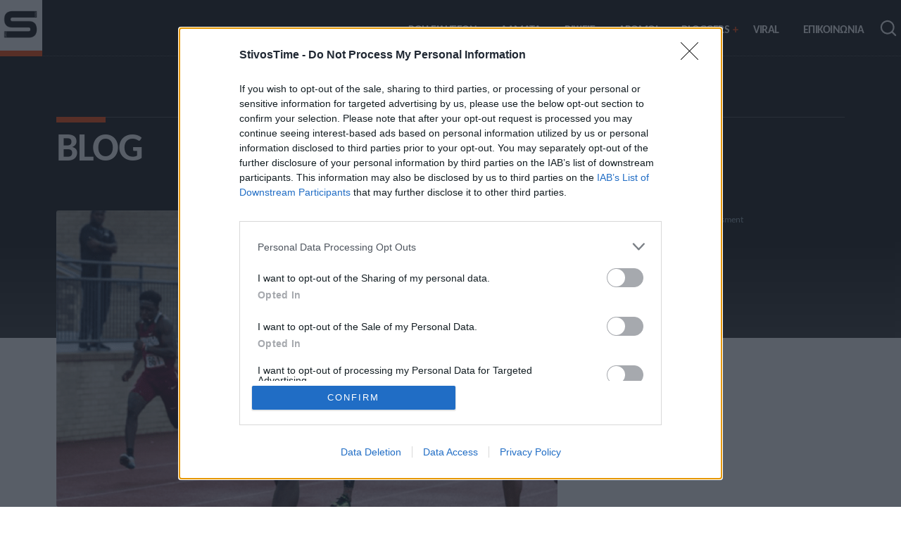

--- FILE ---
content_type: text/html; charset=UTF-8
request_url: https://www.stivostime.gr/o-nikols-charmpor-pektis-tou-amerikanikou-podosferou-etrexe-ta-200m-se-20-79-korifea-epidosi-olon-ton-epochon-vid/
body_size: 16610
content:
<!doctype html>
<html lang="el" prefix="og: https://ogp.me/ns#">
<head>		
<meta charset="utf-8">
<meta http-equiv="X-UA-Compatible" content="IE=edge">
<meta name="viewport" content="width=device-width, initial-scale=1">
<meta name="robots" content="index, follow, max-snippet:-1, max-image-preview:large, max-video-preview:-1" />
<base href="https://www.stivostime.gr" />
<link rel="preconnect" href="//cmp.inmobi.com">
<link rel="preconnect" href="//cmp.inmobi.com" crossorigin>
<link rel="dns-prefetch" href="//www.stivostime.gr" />
<link rel="dns-prefetch" href="//cmp.inmobi.com" />
<link rel="preload" href="https://www.stivostime.gr/wp-content/themes/stivostime2/fonts/3Jn9SDPw3m-pk039DDSBTEUE.woff2" as="font" type="font/woff2" crossorigin>
<link rel="preload" href="https://www.stivostime.gr/wp-content/themes/stivostime2/fonts/3Jn9SDPw3m-pk039DDeBTA.woff2" as="font" type="font/woff2" crossorigin>	
<link rel="preload" href="https://www.stivostime.gr/wp-content/themes/stivostime2/fonts/3Jn4SDPw3m-pk039BIykWXklU9hC.woff2" as="font" type="font/woff2" crossorigin>	
<link rel="preload" href="https://www.stivostime.gr/wp-content/themes/stivostime2/fonts/3Jn4SDPw3m-pk039BIykWXolUw.woff2" as="font" type="font/woff2" crossorigin>	
<link rel="alternate" type="application/rss+xml" href="https://www.stivostime.gr/feed/">
	
<link rel="preload" as="style" fetchpriority="high" href="https://www.stivostime.gr/wp-content/themes/stivostime2/css/global.css?ver=241220-124230">
<link rel="preload" as="script" href="https://www.stivostime.gr/wp-content/plugins/wp-smushit/app/assets/js/smush-lazy-load.min.js?ver=3.23.1">	
<link rel="preload" as="script" href="https://www.stivostime.gr/wp-content/themes/stivostime2/js/customjs.js?ver=240215-81549">
 
<title>Ο Νίκολς Χάρμπορ, παίκτης του αμερικανικού ποδοσφαίρου, έτρεξε τα 200μ. σε 20.79. Κορυφαία επίδοση όλων των εποχών! (vid) - StivosTime</title>
<meta name="apple-mobile-web-app-capable" content="yes">
<meta name="apple-mobile-web-app-status-bar-style" content="#002331">
<meta name="apple-mobile-web-app-title" content="StivosTime">
<meta name="MobileOptimized" content="width" />
<meta name="HandheldFriendly" content="true" />

<link rel="apple-touch-icon" sizes="57x57" href="https://www.stivostime.gr/wp-content/themes/stivostime2/manifest/ios/57.png">
<link rel="apple-touch-icon" sizes="60x60" href="https://www.stivostime.gr/wp-content/themes/stivostime2/manifest/ios/60.png">
<link rel="apple-touch-icon" sizes="72x72" href="https://www.stivostime.gr/wp-content/themes/stivostime2/manifest/ios/72.png">
<link rel="apple-touch-icon" sizes="76x76" href="https://www.stivostime.gr/wp-content/themes/stivostime2/manifest/ios/76.png">
<link rel="apple-touch-icon" sizes="114x114" href="https://www.stivostime.gr/wp-content/themes/stivostime2/manifest/ios/114.png">
<link rel="apple-touch-icon" sizes="120x120" href="https://www.stivostime.gr/wp-content/themes/stivostime2/manifest/ios/120.png">
<link rel="apple-touch-icon" sizes="144x144" href="https://www.stivostime.gr/wp-content/themes/stivostime2/manifest/ios/144.png">
<link rel="apple-touch-icon" sizes="152x152" href="https://www.stivostime.gr/wp-content/themes/stivostime2/manifest/ios/152.png">
<link rel="apple-touch-icon" sizes="180x180" href="https://www.stivostime.gr/wp-content/themes/stivostime2/manifest/ios/180.png">
<link rel="apple-touch-startup-image" href="https://www.stivostime.gr/wp-content/themes/stivostime2/manifest/ios/180.png">
<link rel="icon" type="image/png" sizes="32x32" href="https://www.stivostime.gr/wp-content/themes/stivostime2/manifest/ios/32.png">
<link rel="icon" type="image/png" sizes="64x64" href="https://www.stivostime.gr/wp-content/themes/stivostime2/manifest/ios/64.png">
<link rel="icon" type="image/png" sizes="96x96" href="https://www.stivostime.gr/wp-content/themes/stivostime2/manifest/android/android-launchericon-96-96.png">
<link rel="icon" type="image/png" sizes="192x192" href="https://www.stivostime.gr/wp-content/themes/stivostime2/manifest/android/android-launchericon-192-192.png">
<link rel="mask-icon" href="https://www.stivostime.gr/wp-content/themes/stivostime2/manifest/safari-pinned-tab.svg" color="#3E78C1">
<link rel="manifest" href="https://www.stivostime.gr/wp-content/themes/stivostime2/manifest/manifest.json">
<meta name="msapplication-TileColor" content="#ffffff">
<meta name="msapplication-TileImage" content="https://www.stivostime.gr/wp-content/themes/stivostime2/manifest/windows11/Square44x44Logo.scale-150">
<meta name="theme-color" content="#0d0d0d">
<meta name="distribution" content="global" />
<meta name="developer" content="Developed by StivosTime WebTeam - https://www.stivostime.gr" />
<meta name="copyright" content="Copyright (c) 2022- StivosTime" />
<meta property="fb:pages" content="103472228917356" />	

<meta name="twitter:creator" content="@StivosTime">
<meta name="twitter:site" content="@StivosTime">	
<meta name="twitter:title" content="Ο Νίκολς Χάρμπορ, παίκτης του αμερικανικού ποδοσφαίρου, έτρεξε τα 200μ. σε 20.79. Κορυφαία επίδοση όλων των εποχών! (vid)">
<meta name="twitter:description" content="Ο Νίκολς Χάρμπορ εντυπωσίασε σε αγώνες στο Λούμποκ. Έτρεξε τα 200μ. σε 20.79 σημειώνοντας την καλύτερη επίδοση όλων των εποχών Κ18 κλειστού.">
<meta name="twitter:image" content="https://www.stivostime.gr/wp-content/uploads/2022/01/Harbor.png">
<link rel="preload" as="image" fetchpriority="high" href="https://www.stivostime.gr/wp-content/uploads/2022/01/Harbor-1024x605.png">		
	
	
<meta name='robots' content='index, follow, max-image-preview:large, max-snippet:-1, max-video-preview:-1' />
<link rel="preload" as="style" href="https://www.stivostime.gr/wp-content/themes/stivostime2/css/rating.css?ver=241205-115926"><link rel="preload" as="script" href="https://www.stivostime.gr/wp-content/themes/stivostime2/js/rating.js?ver=241205-122128">
	<!-- This site is optimized with the Yoast SEO plugin v26.7 - https://yoast.com/wordpress/plugins/seo/ -->
	<meta name="description" content="Ο Νίκολς Χάρμπορ εντυπωσίασε σε αγώνες στο Λούμποκ. Έτρεξε τα 200μ. σε 20.79 σημειώνοντας την καλύτερη επίδοση όλων των εποχών Κ18 κλειστού." />
	<link rel="canonical" href="https://www.stivostime.gr/o-nikols-charmpor-pektis-tou-amerikanikou-podosferou-etrexe-ta-200m-se-20-79-korifea-epidosi-olon-ton-epochon-vid/" />
	<meta property="og:locale" content="el_GR" />
	<meta property="og:type" content="article" />
	<meta property="og:title" content="Ο Νίκολς Χάρμπορ, παίκτης του αμερικανικού ποδοσφαίρου, έτρεξε τα 200μ. σε 20.79. Κορυφαία επίδοση όλων των εποχών! (vid) - StivosTime" />
	<meta property="og:description" content="Ο Νίκολς Χάρμπορ εντυπωσίασε σε αγώνες στο Λούμποκ. Έτρεξε τα 200μ. σε 20.79 σημειώνοντας την καλύτερη επίδοση όλων των εποχών Κ18 κλειστού." />
	<meta property="og:url" content="https://www.stivostime.gr/o-nikols-charmpor-pektis-tou-amerikanikou-podosferou-etrexe-ta-200m-se-20-79-korifea-epidosi-olon-ton-epochon-vid/" />
	<meta property="og:site_name" content="StivosTime" />
	<meta property="article:publisher" content="https://www.facebook.com/StivosTime" />
	<meta property="article:published_time" content="2022-01-24T23:02:34+00:00" />
	<meta property="og:image" content="https://www.stivostime.gr/wp-content/uploads/2022/01/Harbor.png" />
	<meta property="og:image:width" content="1380" />
	<meta property="og:image:height" content="816" />
	<meta property="og:image:type" content="image/png" />
	<meta name="author" content="Μιχάλης Ιακώβου" />
	<meta name="twitter:card" content="summary_large_image" />
	<meta name="twitter:creator" content="@StivosTime" />
	<meta name="twitter:site" content="@StivosTime" />
	<meta name="twitter:label1" content="Συντάχθηκε από" />
	<meta name="twitter:data1" content="Μιχάλης Ιακώβου" />
	<script type="application/ld+json" class="yoast-schema-graph">{"@context":"https://schema.org","@graph":[{"@type":"Article","@id":"https://www.stivostime.gr/o-nikols-charmpor-pektis-tou-amerikanikou-podosferou-etrexe-ta-200m-se-20-79-korifea-epidosi-olon-ton-epochon-vid/#article","isPartOf":{"@id":"https://www.stivostime.gr/o-nikols-charmpor-pektis-tou-amerikanikou-podosferou-etrexe-ta-200m-se-20-79-korifea-epidosi-olon-ton-epochon-vid/"},"author":{"name":"Μιχάλης Ιακώβου","@id":"https://www.stivostime.gr/#/schema/person/3d1dd2ee57156741c3615cd743c8b9d8"},"headline":"Ο Νίκολς Χάρμπορ, παίκτης του αμερικανικού ποδοσφαίρου, έτρεξε τα 200μ. σε 20.79. Κορυφαία επίδοση όλων των εποχών! (vid)","datePublished":"2022-01-24T23:02:34+00:00","mainEntityOfPage":{"@id":"https://www.stivostime.gr/o-nikols-charmpor-pektis-tou-amerikanikou-podosferou-etrexe-ta-200m-se-20-79-korifea-epidosi-olon-ton-epochon-vid/"},"wordCount":11,"commentCount":0,"publisher":{"@id":"https://www.stivostime.gr/#organization"},"image":{"@id":"https://www.stivostime.gr/o-nikols-charmpor-pektis-tou-amerikanikou-podosferou-etrexe-ta-200m-se-20-79-korifea-epidosi-olon-ton-epochon-vid/#primaryimage"},"thumbnailUrl":"https://www.stivostime.gr/wp-content/uploads/2022/01/Harbor.png","keywords":["Νίκολς Χάρμπορ","Λούμποκ"],"articleSection":["Δρόμοι ταχύτητας 200μ.","Blog"],"inLanguage":"el","potentialAction":[{"@type":"CommentAction","name":"Comment","target":["https://www.stivostime.gr/o-nikols-charmpor-pektis-tou-amerikanikou-podosferou-etrexe-ta-200m-se-20-79-korifea-epidosi-olon-ton-epochon-vid/#respond"]}]},{"@type":"WebPage","@id":"https://www.stivostime.gr/o-nikols-charmpor-pektis-tou-amerikanikou-podosferou-etrexe-ta-200m-se-20-79-korifea-epidosi-olon-ton-epochon-vid/","url":"https://www.stivostime.gr/o-nikols-charmpor-pektis-tou-amerikanikou-podosferou-etrexe-ta-200m-se-20-79-korifea-epidosi-olon-ton-epochon-vid/","name":"Ο Νίκολς Χάρμπορ, παίκτης του αμερικανικού ποδοσφαίρου, έτρεξε τα 200μ. σε 20.79. Κορυφαία επίδοση όλων των εποχών! (vid) - StivosTime","isPartOf":{"@id":"https://www.stivostime.gr/#website"},"primaryImageOfPage":{"@id":"https://www.stivostime.gr/o-nikols-charmpor-pektis-tou-amerikanikou-podosferou-etrexe-ta-200m-se-20-79-korifea-epidosi-olon-ton-epochon-vid/#primaryimage"},"image":{"@id":"https://www.stivostime.gr/o-nikols-charmpor-pektis-tou-amerikanikou-podosferou-etrexe-ta-200m-se-20-79-korifea-epidosi-olon-ton-epochon-vid/#primaryimage"},"thumbnailUrl":"https://www.stivostime.gr/wp-content/uploads/2022/01/Harbor.png","datePublished":"2022-01-24T23:02:34+00:00","description":"Ο Νίκολς Χάρμπορ εντυπωσίασε σε αγώνες στο Λούμποκ. Έτρεξε τα 200μ. σε 20.79 σημειώνοντας την καλύτερη επίδοση όλων των εποχών Κ18 κλειστού.","breadcrumb":{"@id":"https://www.stivostime.gr/o-nikols-charmpor-pektis-tou-amerikanikou-podosferou-etrexe-ta-200m-se-20-79-korifea-epidosi-olon-ton-epochon-vid/#breadcrumb"},"inLanguage":"el","potentialAction":[{"@type":"ReadAction","target":["https://www.stivostime.gr/o-nikols-charmpor-pektis-tou-amerikanikou-podosferou-etrexe-ta-200m-se-20-79-korifea-epidosi-olon-ton-epochon-vid/"]}]},{"@type":"ImageObject","inLanguage":"el","@id":"https://www.stivostime.gr/o-nikols-charmpor-pektis-tou-amerikanikou-podosferou-etrexe-ta-200m-se-20-79-korifea-epidosi-olon-ton-epochon-vid/#primaryimage","url":"https://www.stivostime.gr/wp-content/uploads/2022/01/Harbor.png","contentUrl":"https://www.stivostime.gr/wp-content/uploads/2022/01/Harbor.png","width":1380,"height":816,"caption":"Harbor"},{"@type":"BreadcrumbList","@id":"https://www.stivostime.gr/o-nikols-charmpor-pektis-tou-amerikanikou-podosferou-etrexe-ta-200m-se-20-79-korifea-epidosi-olon-ton-epochon-vid/#breadcrumb","itemListElement":[{"@type":"ListItem","position":1,"name":"Αρχική","item":"https://www.stivostime.gr/"},{"@type":"ListItem","position":2,"name":"Ο Νίκολς Χάρμπορ, παίκτης του αμερικανικού ποδοσφαίρου, έτρεξε τα 200μ. σε 20.79. Κορυφαία επίδοση όλων των εποχών! (vid)"}]},{"@type":"WebSite","@id":"https://www.stivostime.gr/#website","url":"https://www.stivostime.gr/","name":"StivosTime","description":"Στίβος","publisher":{"@id":"https://www.stivostime.gr/#organization"},"potentialAction":[{"@type":"SearchAction","target":{"@type":"EntryPoint","urlTemplate":"https://www.stivostime.gr/?s={search_term_string}"},"query-input":{"@type":"PropertyValueSpecification","valueRequired":true,"valueName":"search_term_string"}}],"inLanguage":"el"},{"@type":"Organization","@id":"https://www.stivostime.gr/#organization","name":"StivosTime","alternateName":"Stivostime.GR","url":"https://www.stivostime.gr/","logo":{"@type":"ImageObject","inLanguage":"el","@id":"https://www.stivostime.gr/#/schema/logo/image/","url":"https://www.stivostime.gr/wp-content/uploads/2023/11/stivostime696x696.png","contentUrl":"https://www.stivostime.gr/wp-content/uploads/2023/11/stivostime696x696.png","width":696,"height":696,"caption":"StivosTime"},"image":{"@id":"https://www.stivostime.gr/#/schema/logo/image/"},"sameAs":["https://www.facebook.com/StivosTime","https://x.com/StivosTime"]},{"@type":"Person","@id":"https://www.stivostime.gr/#/schema/person/3d1dd2ee57156741c3615cd743c8b9d8","name":"Μιχάλης Ιακώβου","image":{"@type":"ImageObject","inLanguage":"el","@id":"https://www.stivostime.gr/#/schema/person/image/","url":"https://secure.gravatar.com/avatar/e86ffff1bad8732f824af8c8fc567c8c0e0550c8169f2effb583cee792fdd406?s=96&d=mm&r=g","contentUrl":"https://secure.gravatar.com/avatar/e86ffff1bad8732f824af8c8fc567c8c0e0550c8169f2effb583cee792fdd406?s=96&d=mm&r=g","caption":"Μιχάλης Ιακώβου"},"description":"Γράφω για τον στίβο και τα νέα του. Προσπαθώ να δώσω την είδηση, χωρίς προσωπικά σχόλια και «προσωπικές πινελιές». Η είδηση πρέπει να είναι αντικειμενική, όλα τα άλλα δεν είναι ειδήσεις, αλλά απόψεις","sameAs":["https://www.stivostime.gr"],"url":"https://www.stivostime.gr/author/stivos_adm/"}]}</script>
	<!-- / Yoast SEO plugin. -->


<link rel="alternate" title="oEmbed (JSON)" type="application/json+oembed" href="https://www.stivostime.gr/wp-json/oembed/1.0/embed?url=https%3A%2F%2Fwww.stivostime.gr%2Fo-nikols-charmpor-pektis-tou-amerikanikou-podosferou-etrexe-ta-200m-se-20-79-korifea-epidosi-olon-ton-epochon-vid%2F" />
<link rel="alternate" title="oEmbed (XML)" type="text/xml+oembed" href="https://www.stivostime.gr/wp-json/oembed/1.0/embed?url=https%3A%2F%2Fwww.stivostime.gr%2Fo-nikols-charmpor-pektis-tou-amerikanikou-podosferou-etrexe-ta-200m-se-20-79-korifea-epidosi-olon-ton-epochon-vid%2F&#038;format=xml" />
		<style>
			.lazyload,
			.lazyloading {
				max-width: 100%;
			}
		</style>
		<style id='wp-img-auto-sizes-contain-inline-css' type='text/css'>
img:is([sizes=auto i],[sizes^="auto," i]){contain-intrinsic-size:3000px 1500px}
/*# sourceURL=wp-img-auto-sizes-contain-inline-css */
</style>
<link rel='stylesheet' id='globalcss-css' href='https://www.stivostime.gr/wp-content/themes/stivostime2/css/global.css?ver=241220-124230' type='text/css' media='all' />
<style id='classic-theme-styles-inline-css' type='text/css'>
/*! This file is auto-generated */
.wp-block-button__link{color:#fff;background-color:#32373c;border-radius:9999px;box-shadow:none;text-decoration:none;padding:calc(.667em + 2px) calc(1.333em + 2px);font-size:1.125em}.wp-block-file__button{background:#32373c;color:#fff;text-decoration:none}
/*# sourceURL=/wp-includes/css/classic-themes.min.css */
</style>
<link rel='stylesheet' id='ratingcss-css' href='https://www.stivostime.gr/wp-content/themes/stivostime2/css/rating.css?ver=241205-115926' type='text/css' media='all' />
<script type="text/javascript" src="https://www.stivostime.gr/wp-includes/js/jquery/jquery.min.js?ver=3.7.1" id="jquery-core-js"></script>
<script type="text/javascript" src="https://www.stivostime.gr/wp-includes/js/jquery/jquery-migrate.min.js?ver=3.4.1" id="jquery-migrate-js"></script>
<link rel="https://api.w.org/" href="https://www.stivostime.gr/wp-json/" /><link rel="alternate" title="JSON" type="application/json" href="https://www.stivostime.gr/wp-json/wp/v2/posts/191" /><link rel="EditURI" type="application/rsd+xml" title="RSD" href="https://www.stivostime.gr/xmlrpc.php?rsd" />
<link rel='shortlink' href='https://www.stivostime.gr/?p=191' />
		<script>
			document.documentElement.className = document.documentElement.className.replace('no-js', 'js');
		</script>
		<link rel="icon" href="https://www.stivostime.gr/wp-content/uploads/2023/11/cropped-logo512x512-32x32.png" sizes="32x32" />
<link rel="icon" href="https://www.stivostime.gr/wp-content/uploads/2023/11/cropped-logo512x512-192x192.png" sizes="192x192" />
<link rel="apple-touch-icon" href="https://www.stivostime.gr/wp-content/uploads/2023/11/cropped-logo512x512-180x180.png" />
<meta name="msapplication-TileImage" content="https://www.stivostime.gr/wp-content/uploads/2023/11/cropped-logo512x512-270x270.png" />

<style id='global-styles-inline-css' type='text/css'>
:root{--wp--preset--aspect-ratio--square: 1;--wp--preset--aspect-ratio--4-3: 4/3;--wp--preset--aspect-ratio--3-4: 3/4;--wp--preset--aspect-ratio--3-2: 3/2;--wp--preset--aspect-ratio--2-3: 2/3;--wp--preset--aspect-ratio--16-9: 16/9;--wp--preset--aspect-ratio--9-16: 9/16;--wp--preset--color--black: #000000;--wp--preset--color--cyan-bluish-gray: #abb8c3;--wp--preset--color--white: #ffffff;--wp--preset--color--pale-pink: #f78da7;--wp--preset--color--vivid-red: #cf2e2e;--wp--preset--color--luminous-vivid-orange: #ff6900;--wp--preset--color--luminous-vivid-amber: #fcb900;--wp--preset--color--light-green-cyan: #7bdcb5;--wp--preset--color--vivid-green-cyan: #00d084;--wp--preset--color--pale-cyan-blue: #8ed1fc;--wp--preset--color--vivid-cyan-blue: #0693e3;--wp--preset--color--vivid-purple: #9b51e0;--wp--preset--gradient--vivid-cyan-blue-to-vivid-purple: linear-gradient(135deg,rgb(6,147,227) 0%,rgb(155,81,224) 100%);--wp--preset--gradient--light-green-cyan-to-vivid-green-cyan: linear-gradient(135deg,rgb(122,220,180) 0%,rgb(0,208,130) 100%);--wp--preset--gradient--luminous-vivid-amber-to-luminous-vivid-orange: linear-gradient(135deg,rgb(252,185,0) 0%,rgb(255,105,0) 100%);--wp--preset--gradient--luminous-vivid-orange-to-vivid-red: linear-gradient(135deg,rgb(255,105,0) 0%,rgb(207,46,46) 100%);--wp--preset--gradient--very-light-gray-to-cyan-bluish-gray: linear-gradient(135deg,rgb(238,238,238) 0%,rgb(169,184,195) 100%);--wp--preset--gradient--cool-to-warm-spectrum: linear-gradient(135deg,rgb(74,234,220) 0%,rgb(151,120,209) 20%,rgb(207,42,186) 40%,rgb(238,44,130) 60%,rgb(251,105,98) 80%,rgb(254,248,76) 100%);--wp--preset--gradient--blush-light-purple: linear-gradient(135deg,rgb(255,206,236) 0%,rgb(152,150,240) 100%);--wp--preset--gradient--blush-bordeaux: linear-gradient(135deg,rgb(254,205,165) 0%,rgb(254,45,45) 50%,rgb(107,0,62) 100%);--wp--preset--gradient--luminous-dusk: linear-gradient(135deg,rgb(255,203,112) 0%,rgb(199,81,192) 50%,rgb(65,88,208) 100%);--wp--preset--gradient--pale-ocean: linear-gradient(135deg,rgb(255,245,203) 0%,rgb(182,227,212) 50%,rgb(51,167,181) 100%);--wp--preset--gradient--electric-grass: linear-gradient(135deg,rgb(202,248,128) 0%,rgb(113,206,126) 100%);--wp--preset--gradient--midnight: linear-gradient(135deg,rgb(2,3,129) 0%,rgb(40,116,252) 100%);--wp--preset--font-size--small: 13px;--wp--preset--font-size--medium: 20px;--wp--preset--font-size--large: 36px;--wp--preset--font-size--x-large: 42px;--wp--preset--spacing--20: 0.44rem;--wp--preset--spacing--30: 0.67rem;--wp--preset--spacing--40: 1rem;--wp--preset--spacing--50: 1.5rem;--wp--preset--spacing--60: 2.25rem;--wp--preset--spacing--70: 3.38rem;--wp--preset--spacing--80: 5.06rem;--wp--preset--shadow--natural: 6px 6px 9px rgba(0, 0, 0, 0.2);--wp--preset--shadow--deep: 12px 12px 50px rgba(0, 0, 0, 0.4);--wp--preset--shadow--sharp: 6px 6px 0px rgba(0, 0, 0, 0.2);--wp--preset--shadow--outlined: 6px 6px 0px -3px rgb(255, 255, 255), 6px 6px rgb(0, 0, 0);--wp--preset--shadow--crisp: 6px 6px 0px rgb(0, 0, 0);}:where(.is-layout-flex){gap: 0.5em;}:where(.is-layout-grid){gap: 0.5em;}body .is-layout-flex{display: flex;}.is-layout-flex{flex-wrap: wrap;align-items: center;}.is-layout-flex > :is(*, div){margin: 0;}body .is-layout-grid{display: grid;}.is-layout-grid > :is(*, div){margin: 0;}:where(.wp-block-columns.is-layout-flex){gap: 2em;}:where(.wp-block-columns.is-layout-grid){gap: 2em;}:where(.wp-block-post-template.is-layout-flex){gap: 1.25em;}:where(.wp-block-post-template.is-layout-grid){gap: 1.25em;}.has-black-color{color: var(--wp--preset--color--black) !important;}.has-cyan-bluish-gray-color{color: var(--wp--preset--color--cyan-bluish-gray) !important;}.has-white-color{color: var(--wp--preset--color--white) !important;}.has-pale-pink-color{color: var(--wp--preset--color--pale-pink) !important;}.has-vivid-red-color{color: var(--wp--preset--color--vivid-red) !important;}.has-luminous-vivid-orange-color{color: var(--wp--preset--color--luminous-vivid-orange) !important;}.has-luminous-vivid-amber-color{color: var(--wp--preset--color--luminous-vivid-amber) !important;}.has-light-green-cyan-color{color: var(--wp--preset--color--light-green-cyan) !important;}.has-vivid-green-cyan-color{color: var(--wp--preset--color--vivid-green-cyan) !important;}.has-pale-cyan-blue-color{color: var(--wp--preset--color--pale-cyan-blue) !important;}.has-vivid-cyan-blue-color{color: var(--wp--preset--color--vivid-cyan-blue) !important;}.has-vivid-purple-color{color: var(--wp--preset--color--vivid-purple) !important;}.has-black-background-color{background-color: var(--wp--preset--color--black) !important;}.has-cyan-bluish-gray-background-color{background-color: var(--wp--preset--color--cyan-bluish-gray) !important;}.has-white-background-color{background-color: var(--wp--preset--color--white) !important;}.has-pale-pink-background-color{background-color: var(--wp--preset--color--pale-pink) !important;}.has-vivid-red-background-color{background-color: var(--wp--preset--color--vivid-red) !important;}.has-luminous-vivid-orange-background-color{background-color: var(--wp--preset--color--luminous-vivid-orange) !important;}.has-luminous-vivid-amber-background-color{background-color: var(--wp--preset--color--luminous-vivid-amber) !important;}.has-light-green-cyan-background-color{background-color: var(--wp--preset--color--light-green-cyan) !important;}.has-vivid-green-cyan-background-color{background-color: var(--wp--preset--color--vivid-green-cyan) !important;}.has-pale-cyan-blue-background-color{background-color: var(--wp--preset--color--pale-cyan-blue) !important;}.has-vivid-cyan-blue-background-color{background-color: var(--wp--preset--color--vivid-cyan-blue) !important;}.has-vivid-purple-background-color{background-color: var(--wp--preset--color--vivid-purple) !important;}.has-black-border-color{border-color: var(--wp--preset--color--black) !important;}.has-cyan-bluish-gray-border-color{border-color: var(--wp--preset--color--cyan-bluish-gray) !important;}.has-white-border-color{border-color: var(--wp--preset--color--white) !important;}.has-pale-pink-border-color{border-color: var(--wp--preset--color--pale-pink) !important;}.has-vivid-red-border-color{border-color: var(--wp--preset--color--vivid-red) !important;}.has-luminous-vivid-orange-border-color{border-color: var(--wp--preset--color--luminous-vivid-orange) !important;}.has-luminous-vivid-amber-border-color{border-color: var(--wp--preset--color--luminous-vivid-amber) !important;}.has-light-green-cyan-border-color{border-color: var(--wp--preset--color--light-green-cyan) !important;}.has-vivid-green-cyan-border-color{border-color: var(--wp--preset--color--vivid-green-cyan) !important;}.has-pale-cyan-blue-border-color{border-color: var(--wp--preset--color--pale-cyan-blue) !important;}.has-vivid-cyan-blue-border-color{border-color: var(--wp--preset--color--vivid-cyan-blue) !important;}.has-vivid-purple-border-color{border-color: var(--wp--preset--color--vivid-purple) !important;}.has-vivid-cyan-blue-to-vivid-purple-gradient-background{background: var(--wp--preset--gradient--vivid-cyan-blue-to-vivid-purple) !important;}.has-light-green-cyan-to-vivid-green-cyan-gradient-background{background: var(--wp--preset--gradient--light-green-cyan-to-vivid-green-cyan) !important;}.has-luminous-vivid-amber-to-luminous-vivid-orange-gradient-background{background: var(--wp--preset--gradient--luminous-vivid-amber-to-luminous-vivid-orange) !important;}.has-luminous-vivid-orange-to-vivid-red-gradient-background{background: var(--wp--preset--gradient--luminous-vivid-orange-to-vivid-red) !important;}.has-very-light-gray-to-cyan-bluish-gray-gradient-background{background: var(--wp--preset--gradient--very-light-gray-to-cyan-bluish-gray) !important;}.has-cool-to-warm-spectrum-gradient-background{background: var(--wp--preset--gradient--cool-to-warm-spectrum) !important;}.has-blush-light-purple-gradient-background{background: var(--wp--preset--gradient--blush-light-purple) !important;}.has-blush-bordeaux-gradient-background{background: var(--wp--preset--gradient--blush-bordeaux) !important;}.has-luminous-dusk-gradient-background{background: var(--wp--preset--gradient--luminous-dusk) !important;}.has-pale-ocean-gradient-background{background: var(--wp--preset--gradient--pale-ocean) !important;}.has-electric-grass-gradient-background{background: var(--wp--preset--gradient--electric-grass) !important;}.has-midnight-gradient-background{background: var(--wp--preset--gradient--midnight) !important;}.has-small-font-size{font-size: var(--wp--preset--font-size--small) !important;}.has-medium-font-size{font-size: var(--wp--preset--font-size--medium) !important;}.has-large-font-size{font-size: var(--wp--preset--font-size--large) !important;}.has-x-large-font-size{font-size: var(--wp--preset--font-size--x-large) !important;}
/*# sourceURL=global-styles-inline-css */
</style>
</head>

<body>
<header class="wrapper">
	<nav>
		<input type="checkbox" id="show-search">
		<input type="checkbox" id="show-menu">
		<label for="show-menu" class="menu-icon"><img data-src="https://www.stivostime.gr/wp-content/themes/stivostime2/images/graphics/menu-icon.svg" width="34" height="34" alt="Stivostime menu" class="head-icon lazyload" src="[data-uri]" style="--smush-placeholder-width: 34px; --smush-placeholder-aspect-ratio: 34/34;"></label>
	<div class="content"> 
		<div class="logo">
			<a href="https://www.stivostime.gr" title="Stivostime - Στοίβος, Άλματα, Ρίψεις, Αγώνες Δρόμου">
				<img data-src="https://www.stivostime.gr/wp-content/themes/stivostime2/images/graphics/logo-stivostime150x200.png" class="logo-sm lazyload" alt="Stivostime - Στοίβος, Άλματα, Ρίψεις, Αγώνες Δρόμου" width="150" height="200" src="[data-uri]" style="--smush-placeholder-width: 150px; --smush-placeholder-aspect-ratio: 150/200;" />
			</a>
		</div>
        <ul class="links" itemscope itemtype="https://schema.org/SiteNavigationElement">
			<li itemprop="name"><a itemprop="url" href="https://www.stivostime.gr/latest/" title="ΤΕΛΕΥΤΑΙΑ ΝΕΑ">ΡΟΗ ΕΙΔΗΣΕΩΝ</a></li>
          <li>
            <a itemprop="url" href="https://www.stivostime.gr/category/almata/" class="desktop-link" title="Άλματα">ΑΛΜΑΤΑ</a>
            <input type="checkbox" id="show-jumps">
            <label for="show-jumps" itemprop="name" class="plusmobile">ΑΛΜΑΤΑ</label>
            <ul>
				<li itemprop="name"><a itemprop="url" href="https://www.stivostime.gr/category/almata/alma-se-mikos/" title="Άλμα εις μήκος">Άλμα εις μήκος</a></li>
				<li itemprop="name"><a itemprop="url" href="https://www.stivostime.gr/category/almata/alma-triploun/" title="Άλμα τριπλούν">Άλμα τριπλούν</a></li>
				<li itemprop="name"><a itemprop="url" href="https://www.stivostime.gr/category/almata/alma-se-ipsos/" title="Άλμα εις ύψος">Άλμα εις ύψος</a></li>
				<li itemprop="name"><a itemprop="url" href="https://www.stivostime.gr/category/almata/alma-epi-konto/" title="Άλμα επί κοντώ">Άλμα επί κοντώ</a></li>
            </ul>
          </li>
          <li>
            <a itemprop="url" href="https://www.stivostime.gr/category/ripsis/" class="desktop-link" title="ΡIΨΕΙΣ">ΡIΨΕΙΣ</a>
            <input type="checkbox" id="show-throws">
            <label for="show-throws" itemprop="name" class="plusmobile">ΡIΨΕΙΣ</label>
            <ul>
				<li itemprop="name"><a itemprop="url" href="https://www.stivostime.gr/category/ripsis/sferovolia/" title="Σφαιροβολία">Σφαιροβολία</a></li>
				<li itemprop="name"><a itemprop="url" href="https://www.stivostime.gr/category/ripsis/sfirovolia/" title="Σφυροβολία">Σφυροβολία</a></li>
				<li itemprop="name"><a itemprop="url" href="https://www.stivostime.gr/category/ripsis/akontismos/" title="Ακοντισμός">Ακοντισμός</a></li>
				<li itemprop="name"><a itemprop="url" href="https://www.stivostime.gr/category/ripsis/diskovolia/" title="Δισκοβολία">Δισκοβολία</a></li>
            </ul>
          </li>
          <li>
            <a itemprop="url" href="https://www.stivostime.gr/category/dromi/" class="desktop-link" title="ΑΓΩΝΕΣ ΔΡΟΜΩΝ">ΔΡΟΜΟΙ</a>
            <input type="checkbox" id="show-runs">
            <label for="show-runs" itemprop="name" class="plusmobile">ΔΡΟΜΟΙ</label>
            <ul class="scroll-down">
				<li itemprop="name" ><a itemprop="url" href="https://www.stivostime.gr/category/dromi/dromi-tachititas-100m/" title="Δρόμοι ταχύτητας 100μ.">Δρόμοι ταχύτητας 100μ.</a></li>	
				<li itemprop="name" ><a itemprop="url" href="https://www.stivostime.gr/category/dromi/dromi-tachititas-200m/" title="Δρόμοι ταχύτητας 200μ.">Δρόμοι ταχύτητας 200μ.
</a></li>
				<li itemprop="name" ><a itemprop="url" href="https://www.stivostime.gr/category/dromi/dromi-tachititas-400m/" title="Δρόμοι ταχύτητας 400μ.">Δρόμοι ταχύτητας 400μ
</a></li>
				<li itemprop="name" ><a itemprop="url" href="https://www.stivostime.gr/category/dromi/dromi-me-empodia-110m/" title="Δρόμοι με εμπόδια 100μ./110μ.">Δρόμοι με εμπόδια 100μ./110μ.</a></li>
				<li itemprop="name" ><a itemprop="url" href="https://www.stivostime.gr/category/dromi/dromi-me-empodia-400m/" title="Δρόμοι με εμπόδια 400μ.">Δρόμοι με εμπόδια 400μ.</a></li>
				<li itemprop="name" ><a itemprop="url" href="https://www.stivostime.gr/category/dromi/skitalodromia-4x100m/" title="Σκυταλοδρομία 4x100">Σκυταλοδρομία 4x100μ.</a></li>				
				<li itemprop="name" ><a itemprop="url" href="https://www.stivostime.gr/category/dromi/skitalodromia-4x400m/" title="Σκυταλοδρομία 4x400">Σκυταλοδρομία 4x400μ.</a></li>						
				<li itemprop="name" ><a itemprop="url" href="https://www.stivostime.gr/category/dromi/dromi-3000m-stipl/" title="Δρόμοι 3000μ. στιπλ">Δρόμοι 3000μ. στιπλ</a></li>
				<li itemprop="name" ><a itemprop="url" href="https://www.stivostime.gr/category/dromi/dromi-meseon-apostaseon-800m/" title="Δρόμοι μεσαίων αποστάσεων 800μ.">Δρόμοι μεσαίων αποστάσεων 800μ.</a></li>
				<li itemprop="name" ><a itemprop="url" href="https://www.stivostime.gr/category/dromi/dromi-meseon-apostaseon-1-500m/" title="Δρόμοι μεσαίων αποστάσεων 1.500μ.">Δρόμοι μεσαίων αποστάσεων 1.500μ.</a></li>
				<li itemprop="name" ><a itemprop="url" href="https://www.stivostime.gr/category/dromi/dromi-megalon-apostaseon-5-000m/" title="Δρόμοι μεγάλων αποστάσεων 5.000μ.
">Δρόμοι μεγάλων αποστάσεων 5.000μ.
</a></li>
				<li itemprop="name" ><a itemprop="url" href="https://www.stivostime.gr/category/dromi/dromi-megalon-apostaseon-10-000m/" title="Δρόμοι μεγάλων αποστάσεων 10.000μ.">Δρόμοι μεγάλων αποστάσεων 10.000μ.</a></li>
				<li itemprop="name" ><a itemprop="url" href="https://www.stivostime.gr/category/dromi/dimosii-dromi/" title="Δημόσιοι Δρόμοι">Δημόσιοι Δρόμοι</a></li>
				<li itemprop="name" ><a itemprop="url" href="https://www.stivostime.gr/category/dromi/vadin/" title="Βάδην">Βάδην</a></li>
				<li itemprop="name" ><a itemprop="url" href="https://www.stivostime.gr/category/dromi/imimarathonios/" title="Ημιμαραθώνιος">Ημιμαραθώνιος</a></li>
				<li itemprop="name" ><a itemprop="url" href="https://www.stivostime.gr/category/dromi/marathonios/" title="Μαραθώνιος">Μαραθώνιος</a></li>
            </ul>
          </li>		  
          <li>
            <a itemprop="url" href="https://www.stivostime.gr/category/blog/" class="desktop-link addplus" title="BLOGGERS">BLOGGERS</a>
            <input type="checkbox" id="show-blogs">
            <label for="show-blogs" itemprop="name" class="plusmobile">BLOGGERS</label>
            <ul>
				<li itemprop="name" ><a itemprop="url" href="https://www.stivostime.gr/category/blog/giannis-mamouzelos/" title="Γιάννης Μαμουζέλος">Γιάννης Μαμουζέλος</a></li>	
				<li itemprop="name"><a itemprop="url" href="https://www.stivostime.gr/category/blog/gerasimos-manolidis/" title="Γεράσιμος Μανωλίδης">Γεράσιμος Μανωλίδης</a></li>
				<li itemprop="name"><a itemprop="url" href="https://www.stivostime.gr/category/blog/giannis-kourkoulos/" title="Γιάννης Κούρκουλος">Γιάννης Κούρκουλος</a></li>
            </ul>
          </li>			  

          <li itemprop="name"><a itemprop="url" href="https://www.stivostime.gr/category/viral/" title="Trends">VIRAL</a></li>
          <li itemprop="name"><a itemprop="url" href="https://www.stivostime.gr/contact/" title="Contact">ΕΠΙΚΟΙΝΩΝΙΑ</a></li>
        </ul>
      </div>
      <label for="show-search" class="search-icon"><img data-src="https://www.stivostime.gr/wp-content/themes/stivostime2/images/graphics/search-icon.svg" width="34" height="34" alt="Stivostime Search Start" class="head-icon lazyload" src="[data-uri]" style="--smush-placeholder-width: 34px; --smush-placeholder-aspect-ratio: 34/34;"></label>
      <form method="get" action="https://www.stivostime.gr/" class="search-box" role="search" aria-label="Sitewide">
        <input name="s" type="text" placeholder="Αναζητήστε στο Stivostime..." required>
        <button type="submit" class="go-icon" role="button" aria-label="search">→</button>
      </form>
    </nav>
</header>
<button onclick="topFunction()" id="myBtn" title="Go to top">↑</button>
<main>

<section id="live-events" class="gap bback pad2">
	<div class="dflex fl-center extrapad">
		<div class="livenow single-livenow">
			<div></div>
			<div></div>
			<div></div>
			<div></div>
		</div>
		<div id="scrollb-mini" class="dflex fl-center scroll-728">
			<a href="https://www.stivostime.gr/tag/nikols-charmpor/" class="meta-tags" rel="tag">Νίκολς Χάρμπορ</a><a href="https://www.stivostime.gr/tag/loumpok/" class="meta-tags" rel="tag">Λούμποκ</a>		</div>
	</div>
</section>

<article id="single" class="gap">
	<a href="https://www.stivostime.gr/category/blog/" class="white-text single-cat">Blog</a>
		<div class="grid">
			<div class="post-content" role="main">
				<figure>
					<img width="1024" height="605" src="https://www.stivostime.gr/wp-content/uploads/2022/01/Harbor-1024x605.png" class="image53 border-3 no-lazy wp-post-image" alt="Harbor" fetchpriority="high" decoding="async" srcset="https://www.stivostime.gr/wp-content/uploads/2022/01/Harbor-1024x605.png 1024w, https://www.stivostime.gr/wp-content/uploads/2022/01/Harbor-300x177.png 300w, https://www.stivostime.gr/wp-content/uploads/2022/01/Harbor-768x454.png 768w, https://www.stivostime.gr/wp-content/uploads/2022/01/Harbor-900x532.png 900w, https://www.stivostime.gr/wp-content/uploads/2022/01/Harbor.png 1380w" sizes="(max-width: 1024px) 100vw, 1024px" />				</figure>
				<h1 class="posttitle">Ο Νίκολς Χάρμπορ, παίκτης του αμερικανικού ποδοσφαίρου, έτρεξε τα 200μ. σε 20.79. Κορυφαία επίδοση όλων των εποχών! (vid)</h1>				<p class="excerpt">Ο Νίκολς Χάρμπορ εντυπωσίασε σε αγώνες στο Λούμποκ. Έτρεξε τα 200μ. σε 20.79 σημειώνοντας την καλύτερη επίδοση όλων των εποχών Κ18 κλειστού.</p>
				<div class="postmeta">
					<div class="postauthor">
						Μιχάλης Ιακώβου					</div>
					<div class="posttime">
						<time class="" datetime="2022-01-25T01:02:34+02:00" >Δημοσιεύτηκε στις 25/01/2022 • 01:02<br/>Χρόνος ανάγνωσης: 1 λεπτό</time>
					</div>
				</div>
				<div class="grid-content">
					<div id="thesocial" class="single-social"><!-- Add font awesome icons -->

	<div class="font-size-controls"> <button id="increase-font-size">A+</button> <button id="decrease-font-size">A-</button><button id="reset-font-size">A±</button> </div>

	<a rel="noopener nofollow" href="https://www.facebook.com/sharer/sharer.php?app_id=537839760483268&u=https://www.stivostime.gr/o-nikols-charmpor-pektis-tou-amerikanikou-podosferou-etrexe-ta-200m-se-20-79-korifea-epidosi-olon-ton-epochon-vid/&title=%CE%9F+%CE%9D%CE%AF%CE%BA%CE%BF%CE%BB%CF%82+%CE%A7%CE%AC%CF%81%CE%BC%CF%80%CE%BF%CF%81%2C+%CF%80%CE%B1%CE%AF%CE%BA%CF%84%CE%B7%CF%82+%CF%84%CE%BF%CF%85+%CE%B1%CE%BC%CE%B5%CF%81%CE%B9%CE%BA%CE%B1%CE%BD%CE%B9%CE%BA%CE%BF%CF%8D+%CF%80%CE%BF%CE%B4%CE%BF%CF%83%CF%86%CE%B1%CE%AF%CF%81%CE%BF%CF%85%2C+%CE%AD%CF%84%CF%81%CE%B5%CE%BE%CE%B5+%CF%84%CE%B1+200%CE%BC.+%CF%83%CE%B5+20.79.+%CE%9A%CE%BF%CF%81%CF%85%CF%86%CE%B1%CE%AF%CE%B1+%CE%B5%CF%80%CE%AF%CE%B4%CE%BF%CF%83%CE%B7+%CF%8C%CE%BB%CF%89%CE%BD+%CF%84%CF%89%CE%BD+%CE%B5%CF%80%CE%BF%CF%87%CF%8E%CE%BD%21+%28vid%29&display=popup" onclick="javascript:window.open(this.href, '', 'menubar=no,toolbar=no,resizable=yes,scrollbars=yes,height=300,width=600');return false;" target="popup" title="Facebook Share" aria-label="Share on Facebook"><img data-src="https://www.stivostime.gr/wp-content/themes/stivostime2/images/social/orange-facebook.svg" width="40" height="40" alt="Facebook" src="[data-uri]" class="lazyload" style="--smush-placeholder-width: 40px; --smush-placeholder-aspect-ratio: 40/40;"></a>
	
	<a rel="noopener nofollow" href="https://twitter.com/intent/tweet?text=%CE%9F+%CE%9D%CE%AF%CE%BA%CE%BF%CE%BB%CF%82+%CE%A7%CE%AC%CF%81%CE%BC%CF%80%CE%BF%CF%81+%CE%B5%CE%BD%CF%84%CF%85%CF%80%CF%89%CF%83%CE%AF%CE%B1%CF%83%CE%B5+%CF%83%CE%B5+%CE%B1%CE%B3%CF%8E%CE%BD%CE%B5%CF%82+%CF%83%CF%84%CE%BF+%CE%9B%CE%BF%CF%8D%CE%BC%CF%80%CE%BF%CE%BA.+%CE%88%CF%84%CF%81%CE%B5%CE%BE%CE%B5+%CF%84%CE%B1+200%CE%BC.+%CF%83%CE%B5+20.79+%CF%83%CE%B7%CE%BC%CE%B5%CE%B9%CF%8E%CE%BD%CE%BF%CE%BD%CF%84%CE%B1%CF%82+%CF%84%CE%B7%CE%BD+%CE%BA%CE%B1%CE%BB%CF%8D%CF%84%CE%B5%CF%81%CE%B7+%CE%B5%CF%80%CE%AF%CE%B4%CE%BF%CF%83%CE%B7+%CF%8C%CE%BB%CF%89%CE%BD+%CF%84%CF%89%CE%BD+%CE%B5%CF%80%CE%BF%CF%87%CF%8E%CE%BD+%CE%9A18+%CE%BA%CE%BB%CE%B5%CE%B9%CF%83%CF%84%CE%BF%CF%8D.&url=https://www.stivostime.gr/o-nikols-charmpor-pektis-tou-amerikanikou-podosferou-etrexe-ta-200m-se-20-79-korifea-epidosi-olon-ton-epochon-vid/&title=%CE%9F+%CE%9D%CE%AF%CE%BA%CE%BF%CE%BB%CF%82+%CE%A7%CE%AC%CF%81%CE%BC%CF%80%CE%BF%CF%81%2C+%CF%80%CE%B1%CE%AF%CE%BA%CF%84%CE%B7%CF%82+%CF%84%CE%BF%CF%85+%CE%B1%CE%BC%CE%B5%CF%81%CE%B9%CE%BA%CE%B1%CE%BD%CE%B9%CE%BA%CE%BF%CF%8D+%CF%80%CE%BF%CE%B4%CE%BF%CF%83%CF%86%CE%B1%CE%AF%CF%81%CE%BF%CF%85%2C+%CE%AD%CF%84%CF%81%CE%B5%CE%BE%CE%B5+%CF%84%CE%B1+200%CE%BC.+%CF%83%CE%B5+20.79.+%CE%9A%CE%BF%CF%81%CF%85%CF%86%CE%B1%CE%AF%CE%B1+%CE%B5%CF%80%CE%AF%CE%B4%CE%BF%CF%83%CE%B7+%CF%8C%CE%BB%CF%89%CE%BD+%CF%84%CF%89%CE%BD+%CE%B5%CF%80%CE%BF%CF%87%CF%8E%CE%BD%21+%28vid%29" target="popup" title="Twitter Share"><img data-src="https://www.stivostime.gr/wp-content/themes/stivostime2/images/social/orange-x.svg" width="40" height="40" alt="Platform X - Twitter" src="[data-uri]" class="lazyload" style="--smush-placeholder-width: 40px; --smush-placeholder-aspect-ratio: 40/40;"></a>
	
	<a rel="noopener nofollow" href="https://www.linkedin.com/shareArticle?mini=true&url=https://www.stivostime.gr/o-nikols-charmpor-pektis-tou-amerikanikou-podosferou-etrexe-ta-200m-se-20-79-korifea-epidosi-olon-ton-epochon-vid/&title=%CE%9F+%CE%9D%CE%AF%CE%BA%CE%BF%CE%BB%CF%82+%CE%A7%CE%AC%CF%81%CE%BC%CF%80%CE%BF%CF%81%2C+%CF%80%CE%B1%CE%AF%CE%BA%CF%84%CE%B7%CF%82+%CF%84%CE%BF%CF%85+%CE%B1%CE%BC%CE%B5%CF%81%CE%B9%CE%BA%CE%B1%CE%BD%CE%B9%CE%BA%CE%BF%CF%8D+%CF%80%CE%BF%CE%B4%CE%BF%CF%83%CF%86%CE%B1%CE%AF%CF%81%CE%BF%CF%85%2C+%CE%AD%CF%84%CF%81%CE%B5%CE%BE%CE%B5+%CF%84%CE%B1+200%CE%BC.+%CF%83%CE%B5+20.79.+%CE%9A%CE%BF%CF%81%CF%85%CF%86%CE%B1%CE%AF%CE%B1+%CE%B5%CF%80%CE%AF%CE%B4%CE%BF%CF%83%CE%B7+%CF%8C%CE%BB%CF%89%CE%BD+%CF%84%CF%89%CE%BD+%CE%B5%CF%80%CE%BF%CF%87%CF%8E%CE%BD%21+%28vid%29&source=https://www.sportime.gr" target="popup" title="Linkedin Share" aria-label="Share on Linkedin"><img data-src="https://www.stivostime.gr/wp-content/themes/stivostime2/images/social/orange-linkedin-w.svg" width="40" height="40" alt="Linkedin" src="[data-uri]" class="lazyload" style="--smush-placeholder-width: 40px; --smush-placeholder-aspect-ratio: 40/40;"></a>
	
	<a rel="noopener nofollow" href="https://api.whatsapp.com/send?text=%CE%9F+%CE%9D%CE%AF%CE%BA%CE%BF%CE%BB%CF%82+%CE%A7%CE%AC%CF%81%CE%BC%CF%80%CE%BF%CF%81%2C+%CF%80%CE%B1%CE%AF%CE%BA%CF%84%CE%B7%CF%82+%CF%84%CE%BF%CF%85+%CE%B1%CE%BC%CE%B5%CF%81%CE%B9%CE%BA%CE%B1%CE%BD%CE%B9%CE%BA%CE%BF%CF%8D+%CF%80%CE%BF%CE%B4%CE%BF%CF%83%CF%86%CE%B1%CE%AF%CF%81%CE%BF%CF%85%2C+%CE%AD%CF%84%CF%81%CE%B5%CE%BE%CE%B5+%CF%84%CE%B1+200%CE%BC.+%CF%83%CE%B5+20.79.+%CE%9A%CE%BF%CF%81%CF%85%CF%86%CE%B1%CE%AF%CE%B1+%CE%B5%CF%80%CE%AF%CE%B4%CE%BF%CF%83%CE%B7+%CF%8C%CE%BB%CF%89%CE%BD+%CF%84%CF%89%CE%BD+%CE%B5%CF%80%CE%BF%CF%87%CF%8E%CE%BD%21+%28vid%29%20-%20https://www.stivostime.gr/o-nikols-charmpor-pektis-tou-amerikanikou-podosferou-etrexe-ta-200m-se-20-79-korifea-epidosi-olon-ton-epochon-vid/" target="popup" title="Whatsapp Share" aria-label="Share by Whatsapp"><img data-src="https://www.stivostime.gr/wp-content/themes/stivostime2/images/social/orange-whatsapp.svg" width="40" height="40" alt="Whatsapp" src="[data-uri]" class="lazyload" style="--smush-placeholder-width: 40px; --smush-placeholder-aspect-ratio: 40/40;"></a>
	
	<a rel="noopener" href="viber://forward?text=%CE%9F+%CE%9D%CE%AF%CE%BA%CE%BF%CE%BB%CF%82+%CE%A7%CE%AC%CF%81%CE%BC%CF%80%CE%BF%CF%81%2C+%CF%80%CE%B1%CE%AF%CE%BA%CF%84%CE%B7%CF%82+%CF%84%CE%BF%CF%85+%CE%B1%CE%BC%CE%B5%CF%81%CE%B9%CE%BA%CE%B1%CE%BD%CE%B9%CE%BA%CE%BF%CF%8D+%CF%80%CE%BF%CE%B4%CE%BF%CF%83%CF%86%CE%B1%CE%AF%CF%81%CE%BF%CF%85%2C+%CE%AD%CF%84%CF%81%CE%B5%CE%BE%CE%B5+%CF%84%CE%B1+200%CE%BC.+%CF%83%CE%B5+20.79.+%CE%9A%CE%BF%CF%81%CF%85%CF%86%CE%B1%CE%AF%CE%B1+%CE%B5%CF%80%CE%AF%CE%B4%CE%BF%CF%83%CE%B7+%CF%8C%CE%BB%CF%89%CE%BD+%CF%84%CF%89%CE%BD+%CE%B5%CF%80%CE%BF%CF%87%CF%8E%CE%BD%21+%28vid%29%20-%20https://www.stivostime.gr/o-nikols-charmpor-pektis-tou-amerikanikou-podosferou-etrexe-ta-200m-se-20-79-korifea-epidosi-olon-ton-epochon-vid/" title="Viber Share"><img data-src="https://www.stivostime.gr/wp-content/themes/stivostime2/images/social/orange-viber-w.svg" width="40" height="40" alt="Viber" src="[data-uri]" class="lazyload" style="--smush-placeholder-width: 40px; --smush-placeholder-aspect-ratio: 40/40;"></a>
	
	<a rel="noopener nofollow" href="mailto:?subject=%CE%9F+%CE%9D%CE%AF%CE%BA%CE%BF%CE%BB%CF%82+%CE%A7%CE%AC%CF%81%CE%BC%CF%80%CE%BF%CF%81%2C+%CF%80%CE%B1%CE%AF%CE%BA%CF%84%CE%B7%CF%82+%CF%84%CE%BF%CF%85+%CE%B1%CE%BC%CE%B5%CF%81%CE%B9%CE%BA%CE%B1%CE%BD%CE%B9%CE%BA%CE%BF%CF%8D+%CF%80%CE%BF%CE%B4%CE%BF%CF%83%CF%86%CE%B1%CE%AF%CF%81%CE%BF%CF%85%2C+%CE%AD%CF%84%CF%81%CE%B5%CE%BE%CE%B5+%CF%84%CE%B1+200%CE%BC.+%CF%83%CE%B5+20.79.+%CE%9A%CE%BF%CF%81%CF%85%CF%86%CE%B1%CE%AF%CE%B1+%CE%B5%CF%80%CE%AF%CE%B4%CE%BF%CF%83%CE%B7+%CF%8C%CE%BB%CF%89%CE%BD+%CF%84%CF%89%CE%BD+%CE%B5%CF%80%CE%BF%CF%87%CF%8E%CE%BD%21+%28vid%29&amp;body=Διάβασε%20αυτό%20το%20άρθρο,%20μάλλον%20σε%20ενδιαφέρει.%20Κάνε%20κλικ%20στο%20https://www.stivostime.gr/o-nikols-charmpor-pektis-tou-amerikanikou-podosferou-etrexe-ta-200m-se-20-79-korifea-epidosi-olon-ton-epochon-vid/." target="popup" title="Mail Share" aria-label="Share by mail"><img data-src="https://www.stivostime.gr/wp-content/themes/stivostime2/images/social/orange-email.svg" width="40" height="40" alt="e-mail" src="[data-uri]" class="lazyload" style="--smush-placeholder-width: 40px; --smush-placeholder-aspect-ratio: 40/40;"></a>





</div>
					<div id="the-article" class="content entry-content"><p><strong>Ο Νίκολς Χάρμπορ εντυπωσίασε σε αγώνες στο Λούμποκ. Έτρεξε τα 200μ. σε 20.79 σημειώνοντας την καλύτερη επίδοση όλων των εποχών Κ18 κλειστού.</strong></p><aside class="in-read"><div class="m2-mobile"><div id='div-gpt-ad-mobile-1'></div></div></aside>
<p>Στους αγώνες στο Texas Tech Under Armour High School Classic meet, ο νεαρός παίκτης του αμερικανικού ποδοσφαίρου, ήταν εντυπωσιακός. Το χρονόμετρο μάλιστα, σταμάτησε σε 20.72, πριν δοθεί επίσημος χρόνος 20.79.</p>
<p>Είναι 16 ετών, γεννημένος στην Ουάσιγκτον το 2005. Έχει ύψος 1,96μ. και ζυγίζει 103 κιλά!</p>
<p>Την προηγούμενη καλύτερη επίδοση όλων των εποχών είχε ο Μπράιαν Χίρον με 20.95 από τον Δεκέμβριο του 2017.</p>
<p>Ο Χάρμπορ στους ίδιους αγώνες έτρεξε και στα 60μ. και τερμάτισε σε 6.80. Πηγαίνει στο λύκειο Archbishop Carroll, όπου παίζει και στην ομάδα. Πέρσι είχε σημειώσει ρεκόρ σε ανοιχτό και κλειστό. Είχε τρέξει τα 55μ. σε 6.37, τα 60μ. σε 6.86, τα 200μ. σε 21.36 και τα 300μ. σε 35.19. Στον ανοιχτό είχε κάνει 10.31 στα 100μ. και 21.36 στα 200μ.</p>
<p><strong>Δείτε τη νίκη του Νίκολς Χάρμπορ στα 200μ.</strong></p><aside class="in-read"><div class="m2-mobile"><div id='div-gpt-ad-mobile-2'></div></div></aside>
<p><iframe title="YouTube video player" class="klazyiframe" data-src="https://www.youtube.com/embed/0CTSLQ9hUBo" width="709" height="399" frameborder="0" allowfullscreen="allowfullscreen"></iframe></p>
<script>
	var ytflag = 0;
	var myListener = function () {
    	document.removeEventListener('mousemove', myListener, false);
    	lazyloadmyframes();
	};
	document.addEventListener('mousemove', myListener, false);
	window.addEventListener('scroll', function() {
	if(ytflag == 0){
		lazyloadmyframes();
		ytflag = 1;
	}
	});
function lazyloadmyframes(){	
	var ytv = document.getElementsByClassName("klazyiframe");
	for (var i = 0; i < ytv.length; i++) {
		ytv[i].src = ytv[i].getAttribute('data-src');
	}
}
</script>
</div>
				</div>
				<a rel="noopener nofollow" href="https://news.google.com/publications/CAAqBwgKMPS5sQswgdXIAw?hl=el&gl=GR&ceid=GR%3Ael" target="popup" aria-label="Stivostime - Google News" class="google-text">Εγγραφείτε στο Stivostime των<img data-src="https://www.stivostime.gr/wp-content/themes/stivostime2/images/google-news-logo.png" width="189" height="35" alt="Stivostime - Google News" class="google-image lazyload" src="[data-uri]" style="--smush-placeholder-width: 189px; --smush-placeholder-aspect-ratio: 189/35;"></a>				
				
<section id="author" class="single-author">
	<img src="https://www.stivostime.gr/wp-content/themes/stivostime2/images/graphics/no-author.png" width="300" height="450" alt="Μιχάλης Ιακώβου" class="author-image no-lazy">
	<div class="author-box">
		<h2 class="single-author-h3">Μιχάλης Ιακώβου</h2>
				<p class="cutit-3">Γράφω για τον στίβο και τα νέα του. Προσπαθώ να δώσω την είδηση, χωρίς προσωπικά σχόλια και «προσωπικές πινελιές». Η είδηση πρέπει να είναι αντικειμενική, όλα τα άλλα δεν είναι ειδήσεις, αλλά απόψεις</p>
				<a rel="noopener" href="https://www.stivostime.gr/author/stivos_adm" class="author-social-link">
				<img decoding="async" class="author-social-image lazyload" data-src="https://www.stivostime.gr/wp-content/themes/stivostime2/images/social/website.svg" alt="Μιχάλης Ιακώβου - Αρθρογραφία" width="24" height="24" title="Αρθρογραφία" src="[data-uri]" style="--smush-placeholder-width: 24px; --smush-placeholder-aspect-ratio: 24/24;">
			</a>
					</div>
</section>				<div class="glomex-invid">
					<script async type="module" data-cmp-src="https://player.glomex.com/integration/1/glomex-script-integration.js?integrationId=40599w1tlab1olfy&playlistId=cl-co8mew7na3k0"></script>
				</div>
				<!-- rating -->
        <div class="average-rating">
            <p>Το άρθρο δεν έχει ακόμα βαθμολογηθεί.</p>        </div>
        <div class="rating">
            <span>Βαθμολογήστε αυτό το άρθρο:</span>
            <div class="rating-stars">
                                    <input type="radio" id="star5" name="rating" value="5" data-post-id="191">
                    <label for="star5" title="5 stars">&#9733;</label>
                                    <input type="radio" id="star4" name="rating" value="4" data-post-id="191">
                    <label for="star4" title="4 stars">&#9733;</label>
                                    <input type="radio" id="star3" name="rating" value="3" data-post-id="191">
                    <label for="star3" title="3 stars">&#9733;</label>
                                    <input type="radio" id="star2" name="rating" value="2" data-post-id="191">
                    <label for="star2" title="2 stars">&#9733;</label>
                                    <input type="radio" id="star1" name="rating" value="1" data-post-id="191">
                    <label for="star1" title="1 stars">&#9733;</label>
                            </div>
        </div>			
				<!-- navigation -->
				<div id ="single-nav" aria-label="footer" role="navigation">
					<div id="prev" class="prev">&laquo; <a href="https://www.stivostime.gr/korifees-epidosis-ke-rekor-se-agones-stis-ipa/" rel="prev">Κορυφαίες επιδόσεις και ρεκόρ σε αγώνες στις ΗΠΑ</a></div>
					<div id="next" class="next"><a href="https://www.stivostime.gr/omofona-pros-psifisi-sto-d-s-tou-segas-i-protasi-tis-epia/" rel="next">Ομόφωνα προς ψήφιση στο Δ.Σ. του ΣΕΓΑΣ η πρόταση της ΕΠΥΑ</a> &raquo;</div>
									</div>
			</div>
			<div id="sidebar">
	<div class="prelative">
		<aside class="the-sticky">
			<div id='div-gpt-ad-vertical-1'></div>
		</aside>
	</div>
	<div class="prelative">
		<aside class="the-sticky">
			<div id='div-gpt-ad-vertical-2'></div>
		</aside>
	</div>
</div>		</div>
		<div id="taboola"></div>
</article>


</main>

<footer>
	<div class="footer-grid">
		<div class="footer-box">
			<a class="logo-a" href="#"><img data-src="https://www.stivostime.gr/wp-content/themes/stivostime2/images/graphics/logo450x600black-png.png" width="450" height="600" alt="Stivostime" class="footer-logo lazyload" src="[data-uri]" style="--smush-placeholder-width: 450px; --smush-placeholder-aspect-ratio: 450/600;"></a>
		<h2>Stivostime.GR</h2>
		<p>Καρνεάδου 25-29, 106 75, Αθήνα</p>
		<hr>
		<p><strong>Τηλέφωνο επικοινωνίας:</strong> (+30) 697 203 3766 / (+30) 210 68 71 000</p>
		<p><a href="mailto:info@stivostime.gr"title="Αποστολή mail Contact Team">info[at]stivostime.gr</a></p>
		<p><a href="mailto:marketing@stivostime.gr" title="Αποστολή mail Marketing Team">marketing[at]stivostime.gr</a></p>
		</div>
		<div class="footer-box">
			<h3>ΚΑΤΗΓΟΡΙΕΣ</h3>
			<ul class="footer-ul">
				<li><a href="https://www.stivostime.gr/latest/">Ροή Ειδήσεων</a></li>
				<li><a href="https://www.stivostime.gr/category/almata/">Άλματα</a></li>
				<li><a href="https://www.stivostime.gr/category/ripsis/">Ρίψεις</a></li>
				<li><a href="https://www.stivostime.gr/category/dromi/">Δρόμοι</a></li>
				<li><a href="https://www.stivostime.gr/category/eptathlo/">Έπταθλο</a></li>
				<li><a href="https://www.stivostime.gr/category/dekathlo/">Δέκαθλο</a></li>
				<li><a href="https://www.stivostime.gr/category/blog/">Bloggers</a></li>
				<li><a href="https://www.stivostime.gr/category/viral/">Viral</a></li>
			</ul>
			<h3>STIVOSTIME INFO</h3>
			<ul class="footer-ul">
				<li><a href="https://www.stivostime.gr/about/">Εμείς</a></li>
				<li><a href="https://www.stivostime.gr/ori-chrisis/">Όροι Χρήσης</a></li>
				<li><a href="https://www.stivostime.gr/politiki-aporritou/">Πολιτική Απορρήτου</a></li>
				<li><a href="https://www.stivostime.gr/contact/">Επικοινωνία</a></li>
			</ul>
			<h3>ΧΡΗΣΙΜΑ LIKS</h3>
			<ul class="footer-ul">
				<li><a href="https://www.sportime.gr/" rel="noopener norefferer" target="_blank">SPORTIME.GR</a></li>
				<li><a href="https://www.mediatime.gr/" rel="noopener norefferer" target="_blank">MEDIATIME.GR</a></li>
				<li><a href="https://www.geostratigika.gr/" rel="noopener norefferer" target="_blank">GEOSTRATIGIKA.GR</a></li>
				<li><a href="https://www.upopsi.gr/" rel="noopener norefferer" target="_blank">UPOPSI.GR</a></li>
				<li><a href="https://www.magbox.gr/" rel="noopener norefferer" target="_blank">MAGBOX.GR</a></li>
				<li><a href="https://www.healthfuel.gr/" rel="noopener norefferer" target="_blank">HEALTHFUEL.GR</a></li>
			</ul>
		</div>
		<div class="footer-box">
			<h3>SOCIAL</h3>
				<div class="social-flex">
					<a href="https://www.facebook.com/StivosTime-103472228917356" title="Βρείτε μας στο Facebook" rel="noopener norefferer" target="_blank"><img data-src="https://www.stivostime.gr/wp-content/themes/stivostime2/images/social/facebook-w.svg" width="44" height="44" class="social-img lazyload" alt="Stivostime facebook page" src="[data-uri]" style="--smush-placeholder-width: 44px; --smush-placeholder-aspect-ratio: 44/44;"></a>
					<a href="https://twitter.com/StivosTime" title="Βρείτε μας στο X" rel="noopener norefferer" target="_blank"><img data-src="https://www.stivostime.gr/wp-content/themes/stivostime2/images/social/platformx-w.svg" width="44" height="44" class="social-img lazyload" alt="Stivostime X profile" src="[data-uri]" style="--smush-placeholder-width: 44px; --smush-placeholder-aspect-ratio: 44/44;"></a>
					<a href="https://www.youtube.com/channel/UCZgyYKydmNaK_2TelL7MBRw" title="Παρακολουθήστε το κανάλι μας στο YouTube" rel="noopener norefferer" target="_blank"><img data-src="https://www.stivostime.gr/wp-content/themes/stivostime2/images/social/youtube-w.svg" width="44" height="44" class="social-img lazyload" alt="Stivostime YouTube channel" src="[data-uri]" style="--smush-placeholder-width: 44px; --smush-placeholder-aspect-ratio: 44/44;"></a>
					<a href="https://news.google.com/publications/CAAqBwgKMPS5sQswgdXIAw?hl=el&gl=GR&ceid=GR%3Ael" title="Google News - Stivostime" rel="noopener norefferer" target="_blank"><img data-src="https://www.stivostime.gr/wp-content/themes/stivostime2/images/social/googlenews-w.svg" width="44" height="44" class="social-img lazyload" alt="Google News" src="[data-uri]" style="--smush-placeholder-width: 44px; --smush-placeholder-aspect-ratio: 44/44;"></a>
				</div>
				<a href="https://play.google.com/store/apps/details?id=gr.stivostime.www.twa" title="Βρείτε μας στο Facebook" rel="noopener norefferer" target="_blank"><img data-src="https://www.stivostime.gr/wp-content/themes/stivostime2/images/graphics/google-play-stivos.png" width="646" height="250" class="footer-img lazyload" alt="Stivostime facebook page" src="[data-uri]" style="--smush-placeholder-width: 646px; --smush-placeholder-aspect-ratio: 646/250;"></a>
		</div>		
	</div>
	<span class="footer-copyright">CopyRight © 2022 - 2022 by StivosTime - All rights reserved</span>
</footer>

<script type="speculationrules">
{"prefetch":[{"source":"document","where":{"and":[{"href_matches":"/*"},{"not":{"href_matches":["/wp-*.php","/wp-admin/*","/wp-content/uploads/*","/wp-content/*","/wp-content/plugins/*","/wp-content/themes/stivostime2/*","/*\\?(.+)"]}},{"not":{"selector_matches":"a[rel~=\"nofollow\"]"}},{"not":{"selector_matches":".no-prefetch, .no-prefetch a"}}]},"eagerness":"conservative"}]}
</script>

<script data-schema="NewsMediaOrganization" type="application/ld+json">
{ 
	"@context":"https://schema.org",
	"@type":"NewsMediaOrganization",
	"@id":"https://www.stivostime.gr#publisher",
	"name":"Stivostime",
	"url":"https://www.stivostime.gr/",
	"alternateName": "Stivostime.gr",
	"description": "Ο Στίβος και όλα τα τελευταία νέα για τους αθλητές, τους αγώνες και τα αποτελέσματα. Αγώνες δρόμου, ρίψεις κι άλματα, άμεσα στον υπολογιστή σας.",
	"email": "info@stivostime.gr",
	"address": {
		"@type": "PostalAddress",
		"addressCountry": "GR",
		"addressLocality": "Αθήνα",
		"addressRegion": "Αττική",
		"postalCode": "10675",
		"streetAddress":"Καρνεάδου 25-29, Αθήνα"
	},
	"contactPoint" : [
		{ 
			"@type" : "ContactPoint",
			"telephone" : "+30-210-687-1000",
			"contactType" : "customer service",
			"contactOption" : "Stivostime Customer Service",
			"areaServed" : "GR",
			"availableLanguage" : ["Greek","English"]
        },
  		{
			"@type" : "ContactPoint",
			"telephone" : "+30-210-687-1000",
			"contactType" : "Support",
			"contactOption" : "Contact",
			"areaServed" : "GR",
			"availableLanguage" : ["Greek","English"]
        }
		],		
		"logo": {
			"@type":"ImageObject",
			"@id": "https://www.stivostime.gr/#logo",
			"url":"https://www.stivostime.gr/wp-content/themes/stivostime2/images/graphics/logo450x600black-png.png",
			"width":450,
			"height":600
		},
	"sameAs":[
		"https://www.facebook.com/StivosTime/",
		"https://twitter.com/StivosTime",
		"https://www.youtube.com/channel/UCZgyYKydmNaK_2TelL7MBRw"
	]
}
</script>
                <!-- Making the SCHEMA.org for Youtube Videos  -->
                <script type="application/ld+json">{
                    "@context": "https://schema.org",
                    "@type": "VideoObject",
                    "name": "Nyckoles Harbor HS No. 4 ALL TIME 20.79 200m | 6΄5\" 235lb 5-Star Defensive End Recruit",
                    "description": "Watch all races from the meet here: https://flosports.link/3GWDul1
Five-star defensive end recruit Nyckoles Harbor ran a U.S. No.4 all-time 200m performance at the 2022 Texas Tech Under Armour High School Classic. His 20.79 prelim run improves his personal best in the event (21.36) from the 2021 outdoor season. The 6΄5\" 235 prep is a 5-star defensive end recruit came to Texas to get notable 200m performance, \"I was fourth in the 60m at the VA Showcase and I knew I could get a fast 200m and wanted to put on a show for the crowd and my mother,\" he said.

Website: http://flosports.link/3p20lTj
Subscribe: http://flosports.link/3p4YLQp

Get the FloSports iOS app: http://bit.ly/FloTrackiOSApp_9

Follow FloTrack
Facebook: https://www.facebook.com/FloTrack
Twitter: https://twitter.com/flotrack
Instagram: https://www.instagram.com/FloTrack",
                    "thumbnailUrl": "https://i.ytimg.com/vi/0CTSLQ9hUBo/sddefault.jpg",
                    "uploadDate": "2022-01-23T15:00:00Z",
                    "duration": "PT1M7S",
                    "embedUrl": "https://www.youtube.com/embed/0CTSLQ9hUBo"
                }</script>
                        <script async>
jQuery(document).ready(function($) {
    const defaultFontSize = 19; // Προεπιλεγμένο μέγεθος γραμματοσειράς
    const defaultLineHeight = 1.35; // Προεπιλεγμένο ύψος γραμμής
    let fontSize = localStorage.getItem('fontSize') ? parseInt(localStorage.getItem('fontSize')) : defaultFontSize;
    let lineHeight = defaultLineHeight * (fontSize / defaultFontSize); // Υπολογισμός του line-height

    // Εφαρμογή του αποθηκευμένου μεγέθους γραμματοσειράς και line-height
    $('#the-article').css({
        'font-size': fontSize + 'px',
        'line-height': lineHeight
    });

    // Λειτουργία για αύξηση του μεγέθους γραμματοσειράς
    $('#increase-font-size').on('click', function() {
        fontSize++;
        lineHeight = defaultLineHeight * (fontSize / defaultFontSize);
        $('#the-article').css({
            'font-size': fontSize + 'px',
            'line-height': lineHeight
        });
        localStorage.setItem('fontSize', fontSize); // Αποθήκευση προτίμησης χρήστη
    });

    // Λειτουργία για μείωση του μεγέθους γραμματοσειράς
    $('#decrease-font-size').on('click', function() {
        fontSize--;
        lineHeight = defaultLineHeight * (fontSize / defaultFontSize);
        $('#the-article').css({
            'font-size': fontSize + 'px',
            'line-height': lineHeight
        });
        localStorage.setItem('fontSize', fontSize); // Αποθήκευση προτίμησης χρήστη
    });

    // Λειτουργία για επαναφορά του μεγέθους γραμματοσειράς στο προεπιλεγμένο
    $('#reset-font-size').on('click', function() {
        fontSize = defaultFontSize;
        lineHeight = defaultLineHeight;
        $('#the-article').css({
            'font-size': fontSize + 'px',
            'line-height': lineHeight
        });
        localStorage.setItem('fontSize', fontSize); // Αποθήκευση προτίμησης χρήστη
    });
});

        </script>
                <script async>
document.addEventListener('DOMContentLoaded', function() {
    const translateButton = document.getElementById('translate-button');

    translateButton.addEventListener('click', function() {
        // Αλλαγή της γλώσσας του περιεχομένου στη γλώσσα του χρήστη για να ενεργοποιηθεί η μετάφραση του Chrome
        document.documentElement.lang = 'en';

        // Αναγκαστική ανανέωση της σελίδας για να ενεργοποιηθεί η μετάφραση του Chrome
        location.reload();
    });
});

        </script>
        <script async type="text/javascript" src="https://www.stivostime.gr/wp-content/themes/stivostime2/js/customjs.js?ver=240215-81549" id="customjs-async-js"></script>
<script type="text/javascript" id="rating-async-js-extra">
/* <![CDATA[ */
var customRating = {"ajax_url":"https://www.stivostime.gr/wp-admin/admin-ajax.php","nonce":"1695010165"};
//# sourceURL=rating-async-js-extra
/* ]]> */
</script>
<script async type="text/javascript" src="https://www.stivostime.gr/wp-content/themes/stivostime2/js/rating.js?ver=241205-122128" id="rating-async-js"></script>
<script type="text/javascript" id="smush-lazy-load-js-before">
/* <![CDATA[ */
var smushLazyLoadOptions = {"autoResizingEnabled":false,"autoResizeOptions":{"precision":5,"skipAutoWidth":true}};
//# sourceURL=smush-lazy-load-js-before
/* ]]> */
</script>
<script type="text/javascript" src="https://www.stivostime.gr/wp-content/plugins/wp-smushit/app/assets/js/smush-lazy-load.min.js?ver=3.23.1" id="smush-lazy-load-js"></script>


<script data-pagespeed-no-defer data-cfasync="false" async>
window.googletag = window.googletag || {}; //update
window.googletag.cmd = window.googletag.cmd || []; //update
googletag.cmd.push(function() {
    googletag.pubads().collapseEmptyDivs();
    googletag.pubads().setCentering(true);
    googletag.pubads().disableInitialLoad();
    googletag.pubads().enableSingleRequest();
	googletag.pubads().setTargeting("RootCategory","Blog"); googletag.pubads().setTargeting("Category","Blog");googletag.pubads().setTargeting("Article","191");googletag.pubads().setTargeting("Tag","Blog, Νίκολς Χάρμπορ, Λούμποκ");googletag.pubads().setTargeting("Sponsor","null");  });
</script>

<!-- INMOBI -->
<script type="text/javascript" async=true>
!function(){var e=window.location.hostname,t=document.createElement("script"),a=document.getElementsByTagName("script")[0],i="https://cmp.inmobi.com".concat("/choice/","GDV98Rd3QNPFJ","/",e,"/choice.js?tag_version=V3"),s=0;t.async=!0,t.type="text/javascript",t.src=i,a.parentNode.insertBefore(t,a),!function e(){for(var t,a="__tcfapiLocator",i=[],s=window;s;){try{if(s.frames[a]){t=s;break}}catch(n){}if(s===window.top)break;s=s.parent}t||(!function e(){var t=s.document,i=!!s.frames[a];if(!i){if(t.body){var n=t.createElement("iframe");n.style.cssText="display:none",n.name=a,t.body.appendChild(n)}else setTimeout(e,5)}return!i}(),s.__tcfapi=function e(){var t,a=arguments;if(!a.length)return i;if("setGdprApplies"===a[0])a.length>3&&2===a[2]&&"boolean"==typeof a[3]&&(t=a[3],"function"==typeof a[2]&&a[2]("set",!0));else if("ping"===a[0]){var s={gdprApplies:t,cmpLoaded:!1,cmpStatus:"stub"};"function"==typeof a[2]&&a[2](s)}else"init"===a[0]&&"object"==typeof a[3]&&(a[3]=Object.assign(a[3],{tag_version:"V3"})),i.push(a)},s.addEventListener("message",function e(t){var a="string"==typeof t.data,i={};try{i=a?JSON.parse(t.data):t.data}catch(s){}var n=i.__tcfapiCall;n&&window.__tcfapi(n.command,n.version,function(e,i){var s={__tcfapiReturn:{returnValue:e,success:i,callId:n.callId}};a&&(s=JSON.stringify(s)),t&&t.source&&t.source.postMessage&&t.source.postMessage(s,"*")},n.parameter)},!1))}();var n=function(){var e=arguments;typeof window.__uspapi!==n&&setTimeout(function(){void 0!==window.__uspapi&&window.__uspapi.apply(window.__uspapi,e)},500)},p=function(){s++,window.__uspapi===n&&s<3?console.warn("USP is not accessible"):clearInterval(r)};if(void 0===window.__uspapi){window.__uspapi=n;var r=setInterval(p,6e3)}}();
function ocmIABLoadScripts(){var e,t,s,o=document.querySelectorAll("script[data-cmp-src]");o.length&&o.forEach(function(o){for(e=document.createElement("script"),t=Array.prototype.slice.call(o.attributes);s=t.pop();)"data-cmp-src"===s.nodeName?e.setAttribute("src",s.nodeValue):e.setAttribute(s.nodeName,s.nodeValue);o.parentNode.insertBefore(e,o),o.remove()});var n=document.querySelectorAll("script[data-cmp-script]");n.length&&n.forEach(function(o){for(e=document.createElement("script"),t=Array.prototype.slice.call(o.attributes);s=t.pop();)"data-cmp-script"===s.nodeName?e.setAttribute("type","text/javascript"):"type"===s.nodeName||e.setAttribute(s.nodeName,s.nodeValue);e.text=o.text,o.parentNode.insertBefore(e,o),o.remove()})}window.OCM={gdprApplies:!1,consentData:null,hasPurposeOneConsent:!1,hasGoogleConsent:!1,serveNonPersonalized:!0},window.googletag=window.googletag||{},googletag.cmd=googletag.cmd||[],function e(){void 0===window.__tcfapi&&void 0===window.__cmp?setTimeout(e,100):(void 0!==window.__tcfapi&&window.__tcfapi("addEventListener",2,function(e,t){if(t&&("tcloaded"===e.eventStatus||"useractioncomplete"===e.eventStatus)){if(window.OCM.consentData=e,e.gdprApplies){window.OCM.gdprApplies=!0;var s=e.purpose.consents["1"];window.OCM.hasPurposeOneConsent=s;var o=!1,n=1;s&&e.vendor.consents["755"]&&e.vendor.legitimateInterests["755"]&&(e.purpose.consents["2"]||e.purpose.legitimateInterests["2"])&&(e.purpose.consents["7"]||e.purpose.legitimateInterests["7"])&&(e.purpose.consents["9"]||e.purpose.legitimateInterests["9"])&&(e.purpose.consents["10"]||e.purpose.legitimateInterests["10"])&&(o=!0,window.OCM.hasGoogleConsent=!0,(e.purpose.consents["3"]||e.purpose.legitimateInterests["3"])&&(e.purpose.consents["4"]||e.purpose.legitimateInterests["4"])&&(n=0,window.OCM.serveNonPersonalized=!1)),googletag.cmd.push(function(){googletag.pubads().setRequestNonPersonalizedAds(n)}),ocmIABLoadScripts()}else ocmIABLoadScripts()}}),void 0!==window.__cmp&&ocmIABLoadScripts())}();
</script>
<script async data-cmp-src="//cdn.orangeclickmedia.com/tech/stivostime.gr/ocm.js"></script>
<script async data-cmp-src="https://www.googletagservices.com/tag/js/gpt.js"></script>
<script defer data-cfasync="false" data-cmp-src="https://securepubads.g.doubleclick.net/tag/js/gpt.js"></script>
<!-- Global site tag (gtag.js) - Google Analytics NO BOTS & SPIDERS -->
<script>
	var GAnalLazy = function () {
		document.removeEventListener("scroll", GAnalLazy);
		setTimeout(function () {
			(function (d, s, id) {
				var js, fjs = d.getElementsByTagName(s)[0];
				if (d.getElementById(id)) return;
				js = d.createElement(s);
				js.id = id;
				js.async = true;
				js.src = "https://www.googletagmanager.com/gtag/js?id=G-VFEPNE662H";
				fjs.parentNode.insertBefore(js, fjs);
			}(document, 'script', 'google-tag-mgr'));
			window.dataLayer = window.dataLayer || [];
			function gtag() {
				dataLayer.push(arguments);
			}
			gtag('js', new Date());
			gtag('config', 'G-VFEPNE662H');
		}, 0)
	};
	document.addEventListener("scroll", GAnalLazy);
</script>

<script defer data-cmp-src="//pahtgq.tech/c/stivostime.gr.js"></script>	
	

<script defer>
var OneSignalLoad = document.createElement('script');
OneSignalLoad.setAttribute('data-cmp-src','https://cdn.onesignal.com/sdks/OneSignalSDK.js');
OneSignalLoad.async = true;
document.body.appendChild(OneSignalLoad);
setTimeout(function() {
	window.OneSignal = window.OneSignal || [];
	OneSignal.push(function() {
		OneSignal.init({
			appId: "9cd6ecd0-82ef-4c66-8c2e-63e5312e4d91"
		});
	});
}, 5000);
</script>

<script defer>
var ADMANLoad = document.createElement('script');
ADMANLoad.setAttribute('data-cmp-src','https://static.adman.gr/adman.js');
ADMANLoad.async = true;
document.body.appendChild(ADMANLoad);
setTimeout(function() {
	window.AdmanQueue=window.AdmanQueue||[];AdmanQueue.push(function(){Adman.adunit({id:878,h:'https://x.grxchange.gr',inline:true})});
}, 4000);
</script>

	

<script defer src="https://static.cloudflareinsights.com/beacon.min.js/vcd15cbe7772f49c399c6a5babf22c1241717689176015" integrity="sha512-ZpsOmlRQV6y907TI0dKBHq9Md29nnaEIPlkf84rnaERnq6zvWvPUqr2ft8M1aS28oN72PdrCzSjY4U6VaAw1EQ==" data-cf-beacon='{"version":"2024.11.0","token":"afa66bf801a64028bc537980f5132acc","r":1,"server_timing":{"name":{"cfCacheStatus":true,"cfEdge":true,"cfExtPri":true,"cfL4":true,"cfOrigin":true,"cfSpeedBrain":true},"location_startswith":null}}' crossorigin="anonymous"></script>
</body>
</html>

--- FILE ---
content_type: image/svg+xml
request_url: https://www.stivostime.gr/wp-content/themes/stivostime2/images/graphics/search-icon.svg
body_size: 8
content:
<!DOCTYPE svg PUBLIC "-//W3C//DTD SVG 1.1//EN" "http://www.w3.org/Graphics/SVG/1.1/DTD/svg11.dtd">
<!-- Uploaded to: SVG Repo, www.svgrepo.com, Transformed by: SVG Repo Mixer Tools -->
<svg width="800px" height="800px" viewBox="0 -0.5 25 25" fill="none" xmlns="http://www.w3.org/2000/svg">
<g id="SVGRepo_bgCarrier" stroke-width="0"/>
<g id="SVGRepo_tracerCarrier" stroke-linecap="round" stroke-linejoin="round"/>
<g id="SVGRepo_iconCarrier"> <path fill-rule="evenodd" clip-rule="evenodd" d="M5.5 11.1455C5.49956 8.21437 7.56975 5.69108 10.4445 5.11883C13.3193 4.54659 16.198 6.08477 17.32 8.79267C18.4421 11.5006 17.495 14.624 15.058 16.2528C12.621 17.8815 9.37287 17.562 7.3 15.4895C6.14763 14.3376 5.50014 12.775 5.5 11.1455Z" stroke="#FFF" stroke-width="1.5" stroke-linecap="round" stroke-linejoin="round"/> <path d="M15.989 15.4905L19.5 19.0015" stroke="#FFF" stroke-width="1.5" stroke-linecap="round" stroke-linejoin="round"/> </g>
</svg>